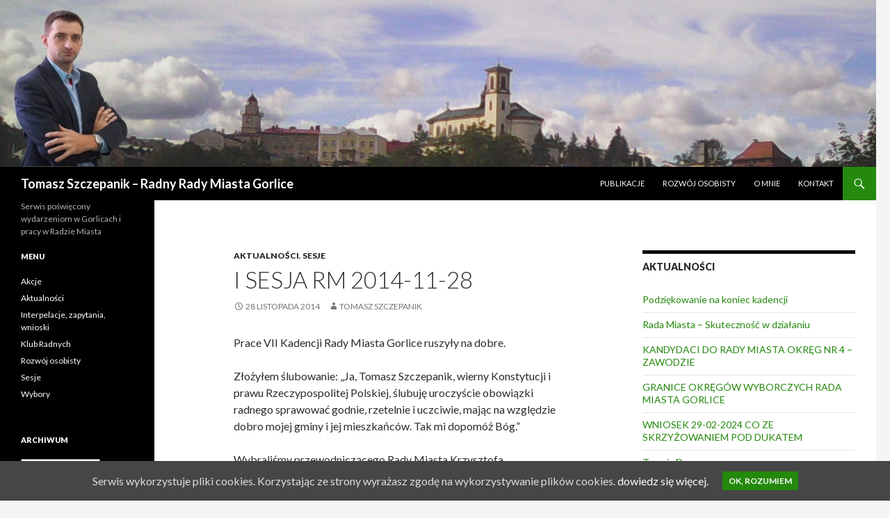

--- FILE ---
content_type: text/html; charset=UTF-8
request_url: http://szczepaniktomasz.pl/i-sesja-rm-2014-11-14/
body_size: 10226
content:
<!DOCTYPE html>
<!--[if IE 7]>
<html class="ie ie7" lang="pl-PL">
<![endif]-->
<!--[if IE 8]>
<html class="ie ie8" lang="pl-PL">
<![endif]-->
<!--[if !(IE 7) & !(IE 8)]><!-->
<html lang="pl-PL">
<!--<![endif]-->
<head>
	<meta charset="UTF-8">
	<meta name="viewport" content="width=device-width">
	<title>I SESJA RM 2014-11-28 | Tomasz Szczepanik &#8211; Radny Rady Miasta Gorlice</title>
	<link rel="profile" href="http://gmpg.org/xfn/11">
	<link rel="pingback" href="http://szczepaniktomasz.pl/xmlrpc.php">
	<!--[if lt IE 9]>
	<script src="http://szczepaniktomasz.pl/wp-content/themes/twentyfourteen/js/html5.js"></script>
	<![endif]-->
	<meta name='robots' content='max-image-preview:large' />
<link rel='dns-prefetch' href='//fonts.googleapis.com' />
<link rel='dns-prefetch' href='//pagead2.googlesyndication.com' />
<link href='https://fonts.gstatic.com' crossorigin rel='preconnect' />
<link rel="alternate" type="application/rss+xml" title="Tomasz Szczepanik - Radny Rady Miasta Gorlice &raquo; Kanał z wpisami" href="http://szczepaniktomasz.pl/feed/" />
<link rel="alternate" type="application/rss+xml" title="Tomasz Szczepanik - Radny Rady Miasta Gorlice &raquo; Kanał z komentarzami" href="http://szczepaniktomasz.pl/comments/feed/" />
		<!-- This site uses the Google Analytics by MonsterInsights plugin v8.15 - Using Analytics tracking - https://www.monsterinsights.com/ -->
							<script src="//www.googletagmanager.com/gtag/js?id=UA-59740500-1"  data-cfasync="false" data-wpfc-render="false" type="text/javascript" async></script>
			<script data-cfasync="false" data-wpfc-render="false" type="text/javascript">
				var mi_version = '8.15';
				var mi_track_user = true;
				var mi_no_track_reason = '';
				
								var disableStrs = [
															'ga-disable-UA-59740500-1',
									];

				/* Function to detect opted out users */
				function __gtagTrackerIsOptedOut() {
					for (var index = 0; index < disableStrs.length; index++) {
						if (document.cookie.indexOf(disableStrs[index] + '=true') > -1) {
							return true;
						}
					}

					return false;
				}

				/* Disable tracking if the opt-out cookie exists. */
				if (__gtagTrackerIsOptedOut()) {
					for (var index = 0; index < disableStrs.length; index++) {
						window[disableStrs[index]] = true;
					}
				}

				/* Opt-out function */
				function __gtagTrackerOptout() {
					for (var index = 0; index < disableStrs.length; index++) {
						document.cookie = disableStrs[index] + '=true; expires=Thu, 31 Dec 2099 23:59:59 UTC; path=/';
						window[disableStrs[index]] = true;
					}
				}

				if ('undefined' === typeof gaOptout) {
					function gaOptout() {
						__gtagTrackerOptout();
					}
				}
								window.dataLayer = window.dataLayer || [];

				window.MonsterInsightsDualTracker = {
					helpers: {},
					trackers: {},
				};
				if (mi_track_user) {
					function __gtagDataLayer() {
						dataLayer.push(arguments);
					}

					function __gtagTracker(type, name, parameters) {
						if (!parameters) {
							parameters = {};
						}

						if (parameters.send_to) {
							__gtagDataLayer.apply(null, arguments);
							return;
						}

						if (type === 'event') {
							
														parameters.send_to = monsterinsights_frontend.ua;
							__gtagDataLayer(type, name, parameters);
													} else {
							__gtagDataLayer.apply(null, arguments);
						}
					}

					__gtagTracker('js', new Date());
					__gtagTracker('set', {
						'developer_id.dZGIzZG': true,
											});
															__gtagTracker('config', 'UA-59740500-1', {"forceSSL":"true","anonymize_ip":"true"} );
										window.gtag = __gtagTracker;										(function () {
						/* https://developers.google.com/analytics/devguides/collection/analyticsjs/ */
						/* ga and __gaTracker compatibility shim. */
						var noopfn = function () {
							return null;
						};
						var newtracker = function () {
							return new Tracker();
						};
						var Tracker = function () {
							return null;
						};
						var p = Tracker.prototype;
						p.get = noopfn;
						p.set = noopfn;
						p.send = function () {
							var args = Array.prototype.slice.call(arguments);
							args.unshift('send');
							__gaTracker.apply(null, args);
						};
						var __gaTracker = function () {
							var len = arguments.length;
							if (len === 0) {
								return;
							}
							var f = arguments[len - 1];
							if (typeof f !== 'object' || f === null || typeof f.hitCallback !== 'function') {
								if ('send' === arguments[0]) {
									var hitConverted, hitObject = false, action;
									if ('event' === arguments[1]) {
										if ('undefined' !== typeof arguments[3]) {
											hitObject = {
												'eventAction': arguments[3],
												'eventCategory': arguments[2],
												'eventLabel': arguments[4],
												'value': arguments[5] ? arguments[5] : 1,
											}
										}
									}
									if ('pageview' === arguments[1]) {
										if ('undefined' !== typeof arguments[2]) {
											hitObject = {
												'eventAction': 'page_view',
												'page_path': arguments[2],
											}
										}
									}
									if (typeof arguments[2] === 'object') {
										hitObject = arguments[2];
									}
									if (typeof arguments[5] === 'object') {
										Object.assign(hitObject, arguments[5]);
									}
									if ('undefined' !== typeof arguments[1].hitType) {
										hitObject = arguments[1];
										if ('pageview' === hitObject.hitType) {
											hitObject.eventAction = 'page_view';
										}
									}
									if (hitObject) {
										action = 'timing' === arguments[1].hitType ? 'timing_complete' : hitObject.eventAction;
										hitConverted = mapArgs(hitObject);
										__gtagTracker('event', action, hitConverted);
									}
								}
								return;
							}

							function mapArgs(args) {
								var arg, hit = {};
								var gaMap = {
									'eventCategory': 'event_category',
									'eventAction': 'event_action',
									'eventLabel': 'event_label',
									'eventValue': 'event_value',
									'nonInteraction': 'non_interaction',
									'timingCategory': 'event_category',
									'timingVar': 'name',
									'timingValue': 'value',
									'timingLabel': 'event_label',
									'page': 'page_path',
									'location': 'page_location',
									'title': 'page_title',
								};
								for (arg in args) {
																		if (!(!args.hasOwnProperty(arg) || !gaMap.hasOwnProperty(arg))) {
										hit[gaMap[arg]] = args[arg];
									} else {
										hit[arg] = args[arg];
									}
								}
								return hit;
							}

							try {
								f.hitCallback();
							} catch (ex) {
							}
						};
						__gaTracker.create = newtracker;
						__gaTracker.getByName = newtracker;
						__gaTracker.getAll = function () {
							return [];
						};
						__gaTracker.remove = noopfn;
						__gaTracker.loaded = true;
						window['__gaTracker'] = __gaTracker;
					})();
									} else {
										console.log("");
					(function () {
						function __gtagTracker() {
							return null;
						}

						window['__gtagTracker'] = __gtagTracker;
						window['gtag'] = __gtagTracker;
					})();
									}
			</script>
				<!-- / Google Analytics by MonsterInsights -->
		<script type="text/javascript">
/* <![CDATA[ */
window._wpemojiSettings = {"baseUrl":"https:\/\/s.w.org\/images\/core\/emoji\/15.0.3\/72x72\/","ext":".png","svgUrl":"https:\/\/s.w.org\/images\/core\/emoji\/15.0.3\/svg\/","svgExt":".svg","source":{"concatemoji":"http:\/\/szczepaniktomasz.pl\/wp-includes\/js\/wp-emoji-release.min.js?ver=6.5.7"}};
/*! This file is auto-generated */
!function(i,n){var o,s,e;function c(e){try{var t={supportTests:e,timestamp:(new Date).valueOf()};sessionStorage.setItem(o,JSON.stringify(t))}catch(e){}}function p(e,t,n){e.clearRect(0,0,e.canvas.width,e.canvas.height),e.fillText(t,0,0);var t=new Uint32Array(e.getImageData(0,0,e.canvas.width,e.canvas.height).data),r=(e.clearRect(0,0,e.canvas.width,e.canvas.height),e.fillText(n,0,0),new Uint32Array(e.getImageData(0,0,e.canvas.width,e.canvas.height).data));return t.every(function(e,t){return e===r[t]})}function u(e,t,n){switch(t){case"flag":return n(e,"\ud83c\udff3\ufe0f\u200d\u26a7\ufe0f","\ud83c\udff3\ufe0f\u200b\u26a7\ufe0f")?!1:!n(e,"\ud83c\uddfa\ud83c\uddf3","\ud83c\uddfa\u200b\ud83c\uddf3")&&!n(e,"\ud83c\udff4\udb40\udc67\udb40\udc62\udb40\udc65\udb40\udc6e\udb40\udc67\udb40\udc7f","\ud83c\udff4\u200b\udb40\udc67\u200b\udb40\udc62\u200b\udb40\udc65\u200b\udb40\udc6e\u200b\udb40\udc67\u200b\udb40\udc7f");case"emoji":return!n(e,"\ud83d\udc26\u200d\u2b1b","\ud83d\udc26\u200b\u2b1b")}return!1}function f(e,t,n){var r="undefined"!=typeof WorkerGlobalScope&&self instanceof WorkerGlobalScope?new OffscreenCanvas(300,150):i.createElement("canvas"),a=r.getContext("2d",{willReadFrequently:!0}),o=(a.textBaseline="top",a.font="600 32px Arial",{});return e.forEach(function(e){o[e]=t(a,e,n)}),o}function t(e){var t=i.createElement("script");t.src=e,t.defer=!0,i.head.appendChild(t)}"undefined"!=typeof Promise&&(o="wpEmojiSettingsSupports",s=["flag","emoji"],n.supports={everything:!0,everythingExceptFlag:!0},e=new Promise(function(e){i.addEventListener("DOMContentLoaded",e,{once:!0})}),new Promise(function(t){var n=function(){try{var e=JSON.parse(sessionStorage.getItem(o));if("object"==typeof e&&"number"==typeof e.timestamp&&(new Date).valueOf()<e.timestamp+604800&&"object"==typeof e.supportTests)return e.supportTests}catch(e){}return null}();if(!n){if("undefined"!=typeof Worker&&"undefined"!=typeof OffscreenCanvas&&"undefined"!=typeof URL&&URL.createObjectURL&&"undefined"!=typeof Blob)try{var e="postMessage("+f.toString()+"("+[JSON.stringify(s),u.toString(),p.toString()].join(",")+"));",r=new Blob([e],{type:"text/javascript"}),a=new Worker(URL.createObjectURL(r),{name:"wpTestEmojiSupports"});return void(a.onmessage=function(e){c(n=e.data),a.terminate(),t(n)})}catch(e){}c(n=f(s,u,p))}t(n)}).then(function(e){for(var t in e)n.supports[t]=e[t],n.supports.everything=n.supports.everything&&n.supports[t],"flag"!==t&&(n.supports.everythingExceptFlag=n.supports.everythingExceptFlag&&n.supports[t]);n.supports.everythingExceptFlag=n.supports.everythingExceptFlag&&!n.supports.flag,n.DOMReady=!1,n.readyCallback=function(){n.DOMReady=!0}}).then(function(){return e}).then(function(){var e;n.supports.everything||(n.readyCallback(),(e=n.source||{}).concatemoji?t(e.concatemoji):e.wpemoji&&e.twemoji&&(t(e.twemoji),t(e.wpemoji)))}))}((window,document),window._wpemojiSettings);
/* ]]> */
</script>
<style id='wp-emoji-styles-inline-css' type='text/css'>

	img.wp-smiley, img.emoji {
		display: inline !important;
		border: none !important;
		box-shadow: none !important;
		height: 1em !important;
		width: 1em !important;
		margin: 0 0.07em !important;
		vertical-align: -0.1em !important;
		background: none !important;
		padding: 0 !important;
	}
</style>
<link rel='stylesheet' id='wp-block-library-css' href='http://szczepaniktomasz.pl/wp-includes/css/dist/block-library/style.min.css?ver=6.5.7' type='text/css' media='all' />
<style id='classic-theme-styles-inline-css' type='text/css'>
/*! This file is auto-generated */
.wp-block-button__link{color:#fff;background-color:#32373c;border-radius:9999px;box-shadow:none;text-decoration:none;padding:calc(.667em + 2px) calc(1.333em + 2px);font-size:1.125em}.wp-block-file__button{background:#32373c;color:#fff;text-decoration:none}
</style>
<style id='global-styles-inline-css' type='text/css'>
body{--wp--preset--color--black: #000000;--wp--preset--color--cyan-bluish-gray: #abb8c3;--wp--preset--color--white: #ffffff;--wp--preset--color--pale-pink: #f78da7;--wp--preset--color--vivid-red: #cf2e2e;--wp--preset--color--luminous-vivid-orange: #ff6900;--wp--preset--color--luminous-vivid-amber: #fcb900;--wp--preset--color--light-green-cyan: #7bdcb5;--wp--preset--color--vivid-green-cyan: #00d084;--wp--preset--color--pale-cyan-blue: #8ed1fc;--wp--preset--color--vivid-cyan-blue: #0693e3;--wp--preset--color--vivid-purple: #9b51e0;--wp--preset--gradient--vivid-cyan-blue-to-vivid-purple: linear-gradient(135deg,rgba(6,147,227,1) 0%,rgb(155,81,224) 100%);--wp--preset--gradient--light-green-cyan-to-vivid-green-cyan: linear-gradient(135deg,rgb(122,220,180) 0%,rgb(0,208,130) 100%);--wp--preset--gradient--luminous-vivid-amber-to-luminous-vivid-orange: linear-gradient(135deg,rgba(252,185,0,1) 0%,rgba(255,105,0,1) 100%);--wp--preset--gradient--luminous-vivid-orange-to-vivid-red: linear-gradient(135deg,rgba(255,105,0,1) 0%,rgb(207,46,46) 100%);--wp--preset--gradient--very-light-gray-to-cyan-bluish-gray: linear-gradient(135deg,rgb(238,238,238) 0%,rgb(169,184,195) 100%);--wp--preset--gradient--cool-to-warm-spectrum: linear-gradient(135deg,rgb(74,234,220) 0%,rgb(151,120,209) 20%,rgb(207,42,186) 40%,rgb(238,44,130) 60%,rgb(251,105,98) 80%,rgb(254,248,76) 100%);--wp--preset--gradient--blush-light-purple: linear-gradient(135deg,rgb(255,206,236) 0%,rgb(152,150,240) 100%);--wp--preset--gradient--blush-bordeaux: linear-gradient(135deg,rgb(254,205,165) 0%,rgb(254,45,45) 50%,rgb(107,0,62) 100%);--wp--preset--gradient--luminous-dusk: linear-gradient(135deg,rgb(255,203,112) 0%,rgb(199,81,192) 50%,rgb(65,88,208) 100%);--wp--preset--gradient--pale-ocean: linear-gradient(135deg,rgb(255,245,203) 0%,rgb(182,227,212) 50%,rgb(51,167,181) 100%);--wp--preset--gradient--electric-grass: linear-gradient(135deg,rgb(202,248,128) 0%,rgb(113,206,126) 100%);--wp--preset--gradient--midnight: linear-gradient(135deg,rgb(2,3,129) 0%,rgb(40,116,252) 100%);--wp--preset--font-size--small: 13px;--wp--preset--font-size--medium: 20px;--wp--preset--font-size--large: 36px;--wp--preset--font-size--x-large: 42px;--wp--preset--spacing--20: 0.44rem;--wp--preset--spacing--30: 0.67rem;--wp--preset--spacing--40: 1rem;--wp--preset--spacing--50: 1.5rem;--wp--preset--spacing--60: 2.25rem;--wp--preset--spacing--70: 3.38rem;--wp--preset--spacing--80: 5.06rem;--wp--preset--shadow--natural: 6px 6px 9px rgba(0, 0, 0, 0.2);--wp--preset--shadow--deep: 12px 12px 50px rgba(0, 0, 0, 0.4);--wp--preset--shadow--sharp: 6px 6px 0px rgba(0, 0, 0, 0.2);--wp--preset--shadow--outlined: 6px 6px 0px -3px rgba(255, 255, 255, 1), 6px 6px rgba(0, 0, 0, 1);--wp--preset--shadow--crisp: 6px 6px 0px rgba(0, 0, 0, 1);}:where(.is-layout-flex){gap: 0.5em;}:where(.is-layout-grid){gap: 0.5em;}body .is-layout-flex{display: flex;}body .is-layout-flex{flex-wrap: wrap;align-items: center;}body .is-layout-flex > *{margin: 0;}body .is-layout-grid{display: grid;}body .is-layout-grid > *{margin: 0;}:where(.wp-block-columns.is-layout-flex){gap: 2em;}:where(.wp-block-columns.is-layout-grid){gap: 2em;}:where(.wp-block-post-template.is-layout-flex){gap: 1.25em;}:where(.wp-block-post-template.is-layout-grid){gap: 1.25em;}.has-black-color{color: var(--wp--preset--color--black) !important;}.has-cyan-bluish-gray-color{color: var(--wp--preset--color--cyan-bluish-gray) !important;}.has-white-color{color: var(--wp--preset--color--white) !important;}.has-pale-pink-color{color: var(--wp--preset--color--pale-pink) !important;}.has-vivid-red-color{color: var(--wp--preset--color--vivid-red) !important;}.has-luminous-vivid-orange-color{color: var(--wp--preset--color--luminous-vivid-orange) !important;}.has-luminous-vivid-amber-color{color: var(--wp--preset--color--luminous-vivid-amber) !important;}.has-light-green-cyan-color{color: var(--wp--preset--color--light-green-cyan) !important;}.has-vivid-green-cyan-color{color: var(--wp--preset--color--vivid-green-cyan) !important;}.has-pale-cyan-blue-color{color: var(--wp--preset--color--pale-cyan-blue) !important;}.has-vivid-cyan-blue-color{color: var(--wp--preset--color--vivid-cyan-blue) !important;}.has-vivid-purple-color{color: var(--wp--preset--color--vivid-purple) !important;}.has-black-background-color{background-color: var(--wp--preset--color--black) !important;}.has-cyan-bluish-gray-background-color{background-color: var(--wp--preset--color--cyan-bluish-gray) !important;}.has-white-background-color{background-color: var(--wp--preset--color--white) !important;}.has-pale-pink-background-color{background-color: var(--wp--preset--color--pale-pink) !important;}.has-vivid-red-background-color{background-color: var(--wp--preset--color--vivid-red) !important;}.has-luminous-vivid-orange-background-color{background-color: var(--wp--preset--color--luminous-vivid-orange) !important;}.has-luminous-vivid-amber-background-color{background-color: var(--wp--preset--color--luminous-vivid-amber) !important;}.has-light-green-cyan-background-color{background-color: var(--wp--preset--color--light-green-cyan) !important;}.has-vivid-green-cyan-background-color{background-color: var(--wp--preset--color--vivid-green-cyan) !important;}.has-pale-cyan-blue-background-color{background-color: var(--wp--preset--color--pale-cyan-blue) !important;}.has-vivid-cyan-blue-background-color{background-color: var(--wp--preset--color--vivid-cyan-blue) !important;}.has-vivid-purple-background-color{background-color: var(--wp--preset--color--vivid-purple) !important;}.has-black-border-color{border-color: var(--wp--preset--color--black) !important;}.has-cyan-bluish-gray-border-color{border-color: var(--wp--preset--color--cyan-bluish-gray) !important;}.has-white-border-color{border-color: var(--wp--preset--color--white) !important;}.has-pale-pink-border-color{border-color: var(--wp--preset--color--pale-pink) !important;}.has-vivid-red-border-color{border-color: var(--wp--preset--color--vivid-red) !important;}.has-luminous-vivid-orange-border-color{border-color: var(--wp--preset--color--luminous-vivid-orange) !important;}.has-luminous-vivid-amber-border-color{border-color: var(--wp--preset--color--luminous-vivid-amber) !important;}.has-light-green-cyan-border-color{border-color: var(--wp--preset--color--light-green-cyan) !important;}.has-vivid-green-cyan-border-color{border-color: var(--wp--preset--color--vivid-green-cyan) !important;}.has-pale-cyan-blue-border-color{border-color: var(--wp--preset--color--pale-cyan-blue) !important;}.has-vivid-cyan-blue-border-color{border-color: var(--wp--preset--color--vivid-cyan-blue) !important;}.has-vivid-purple-border-color{border-color: var(--wp--preset--color--vivid-purple) !important;}.has-vivid-cyan-blue-to-vivid-purple-gradient-background{background: var(--wp--preset--gradient--vivid-cyan-blue-to-vivid-purple) !important;}.has-light-green-cyan-to-vivid-green-cyan-gradient-background{background: var(--wp--preset--gradient--light-green-cyan-to-vivid-green-cyan) !important;}.has-luminous-vivid-amber-to-luminous-vivid-orange-gradient-background{background: var(--wp--preset--gradient--luminous-vivid-amber-to-luminous-vivid-orange) !important;}.has-luminous-vivid-orange-to-vivid-red-gradient-background{background: var(--wp--preset--gradient--luminous-vivid-orange-to-vivid-red) !important;}.has-very-light-gray-to-cyan-bluish-gray-gradient-background{background: var(--wp--preset--gradient--very-light-gray-to-cyan-bluish-gray) !important;}.has-cool-to-warm-spectrum-gradient-background{background: var(--wp--preset--gradient--cool-to-warm-spectrum) !important;}.has-blush-light-purple-gradient-background{background: var(--wp--preset--gradient--blush-light-purple) !important;}.has-blush-bordeaux-gradient-background{background: var(--wp--preset--gradient--blush-bordeaux) !important;}.has-luminous-dusk-gradient-background{background: var(--wp--preset--gradient--luminous-dusk) !important;}.has-pale-ocean-gradient-background{background: var(--wp--preset--gradient--pale-ocean) !important;}.has-electric-grass-gradient-background{background: var(--wp--preset--gradient--electric-grass) !important;}.has-midnight-gradient-background{background: var(--wp--preset--gradient--midnight) !important;}.has-small-font-size{font-size: var(--wp--preset--font-size--small) !important;}.has-medium-font-size{font-size: var(--wp--preset--font-size--medium) !important;}.has-large-font-size{font-size: var(--wp--preset--font-size--large) !important;}.has-x-large-font-size{font-size: var(--wp--preset--font-size--x-large) !important;}
.wp-block-navigation a:where(:not(.wp-element-button)){color: inherit;}
:where(.wp-block-post-template.is-layout-flex){gap: 1.25em;}:where(.wp-block-post-template.is-layout-grid){gap: 1.25em;}
:where(.wp-block-columns.is-layout-flex){gap: 2em;}:where(.wp-block-columns.is-layout-grid){gap: 2em;}
.wp-block-pullquote{font-size: 1.5em;line-height: 1.6;}
</style>
<link rel='stylesheet' id='cookie-consent-style-css' href='http://szczepaniktomasz.pl/wp-content/plugins/uk-cookie-consent/assets/css/style.css?ver=6.5.7' type='text/css' media='all' />
<link rel='stylesheet' id='twentyfourteen-lato-css' href='https://fonts.googleapis.com/css?family=Lato%3A300%2C400%2C700%2C900%2C300italic%2C400italic%2C700italic&#038;subset=latin%2Clatin-ext' type='text/css' media='all' />
<link rel='stylesheet' id='genericons-css' href='http://szczepaniktomasz.pl/wp-content/themes/twentyfourteen/genericons/genericons.css?ver=3.0.3' type='text/css' media='all' />
<link rel='stylesheet' id='twentyfourteen-style-css' href='http://szczepaniktomasz.pl/wp-content/themes/twentyfourteen/style.css?ver=6.5.7' type='text/css' media='all' />
<!--[if lt IE 9]>
<link rel='stylesheet' id='twentyfourteen-ie-css' href='http://szczepaniktomasz.pl/wp-content/themes/twentyfourteen/css/ie.css?ver=20131205' type='text/css' media='all' />
<![endif]-->
<script type="text/javascript" src="http://szczepaniktomasz.pl/wp-content/plugins/google-analytics-for-wordpress/assets/js/frontend-gtag.min.js?ver=8.15" id="monsterinsights-frontend-script-js"></script>
<script data-cfasync="false" data-wpfc-render="false" type="text/javascript" id='monsterinsights-frontend-script-js-extra'>/* <![CDATA[ */
var monsterinsights_frontend = {"js_events_tracking":"true","download_extensions":"doc,pdf,ppt,zip,xls,docx,pptx,xlsx","inbound_paths":"[]","home_url":"http:\/\/szczepaniktomasz.pl","hash_tracking":"false","ua":"UA-59740500-1","v4_id":""};/* ]]> */
</script>
<script type="text/javascript" src="http://szczepaniktomasz.pl/wp-includes/js/jquery/jquery.min.js?ver=3.7.1" id="jquery-core-js"></script>
<script type="text/javascript" src="http://szczepaniktomasz.pl/wp-includes/js/jquery/jquery-migrate.min.js?ver=3.4.1" id="jquery-migrate-js"></script>
<link rel="https://api.w.org/" href="http://szczepaniktomasz.pl/wp-json/" /><link rel="alternate" type="application/json" href="http://szczepaniktomasz.pl/wp-json/wp/v2/posts/33" /><link rel="EditURI" type="application/rsd+xml" title="RSD" href="http://szczepaniktomasz.pl/xmlrpc.php?rsd" />
<meta name="generator" content="WordPress 6.5.7" />
<link rel="canonical" href="http://szczepaniktomasz.pl/i-sesja-rm-2014-11-14/" />
<link rel='shortlink' href='http://szczepaniktomasz.pl/?p=33' />
<link rel="alternate" type="application/json+oembed" href="http://szczepaniktomasz.pl/wp-json/oembed/1.0/embed?url=http%3A%2F%2Fszczepaniktomasz.pl%2Fi-sesja-rm-2014-11-14%2F" />
<link rel="alternate" type="text/xml+oembed" href="http://szczepaniktomasz.pl/wp-json/oembed/1.0/embed?url=http%3A%2F%2Fszczepaniktomasz.pl%2Fi-sesja-rm-2014-11-14%2F&#038;format=xml" />
<meta name="generator" content="Site Kit by Google 1.35.0" /><style id="ctcc-css" type="text/css" media="screen">
				#catapult-cookie-bar {
					box-sizing: border-box;
					max-height: 0;
					opacity: 0;
					z-index: 99999;
					overflow: hidden;
					color: #ddd;
					position: fixed;
					left: 0;
					bottom: 0;
					width: 100%;
					background-color: #464646;
				}
				#catapult-cookie-bar a {
					color: #fff;
				}
				#catapult-cookie-bar .x_close span {
					background-color: ;
				}
				button#catapultCookie {
					background:;
					color: ;
					border: 0; padding: 6px 9px; border-radius: 3px;
				}
				#catapult-cookie-bar h3 {
					color: #ddd;
				}
				.has-cookie-bar #catapult-cookie-bar {
					opacity: 1;
					max-height: 999px;
					min-height: 30px;
				}</style><script async src="//pagead2.googlesyndication.com/pagead/js/adsbygoogle.js"></script><script>(adsbygoogle = window.adsbygoogle || []).push({"google_ad_client":"ca-pub-9621268021110027","enable_page_level_ads":true,"tag_partner":"site_kit"});</script></head>

<body class="post-template-default single single-post postid-33 single-format-standard header-image singular">
<div id="page" class="hfeed site">
		<div id="site-header">
		<a href="http://szczepaniktomasz.pl/" rel="home">
			<img src="http://szczepaniktomasz.pl/wp-content/uploads/2015/10/cropped-gorlice_tlo.jpg" width="1260" height="240" alt="Tomasz Szczepanik &#8211; Radny Rady Miasta Gorlice">
		</a>
	</div>
	
	<header id="masthead" class="site-header" role="banner">
		<div class="header-main">
			<h1 class="site-title"><a href="http://szczepaniktomasz.pl/" rel="home">Tomasz Szczepanik &#8211; Radny Rady Miasta Gorlice</a></h1>

			<div class="search-toggle">
				<a href="#search-container" class="screen-reader-text" aria-expanded="false" aria-controls="search-container">Szukaj</a>
			</div>

			<nav id="primary-navigation" class="site-navigation primary-navigation" role="navigation">
				<button class="menu-toggle">Menu główne</button>
				<a class="screen-reader-text skip-link" href="#content">Przeskocz do treści</a>
				<div id="primary-menu" class="nav-menu"><ul>
<li class="page_item page-item-1022"><a href="http://szczepaniktomasz.pl/publikacje/">Publikacje</a></li>
<li class="page_item page-item-993"><a href="http://szczepaniktomasz.pl/rozwoj-osobisty/">Rozwój osobisty</a></li>
<li class="page_item page-item-63"><a href="http://szczepaniktomasz.pl/o-mnie/">O mnie</a></li>
<li class="page_item page-item-49"><a href="http://szczepaniktomasz.pl/kontakt/">Kontakt</a></li>
</ul></div>
			</nav>
		</div>

		<div id="search-container" class="search-box-wrapper hide">
			<div class="search-box">
				<form role="search" method="get" class="search-form" action="http://szczepaniktomasz.pl/">
				<label>
					<span class="screen-reader-text">Szukaj:</span>
					<input type="search" class="search-field" placeholder="Szukaj &hellip;" value="" name="s" />
				</label>
				<input type="submit" class="search-submit" value="Szukaj" />
			</form>			</div>
		</div>
	</header><!-- #masthead -->

	<div id="main" class="site-main">

	<div id="primary" class="content-area">
		<div id="content" class="site-content" role="main">
			
<article id="post-33" class="post-33 post type-post status-publish format-standard hentry category-aktualnosci category-sesje">
	
	<header class="entry-header">
				<div class="entry-meta">
			<span class="cat-links"><a href="http://szczepaniktomasz.pl/category/aktualnosci/" rel="category tag">Aktualności</a>, <a href="http://szczepaniktomasz.pl/category/sesje/" rel="category tag">Sesje</a></span>
		</div>
		<h1 class="entry-title">I SESJA RM 2014-11-28</h1>
		<div class="entry-meta">
			<span class="entry-date"><a href="http://szczepaniktomasz.pl/i-sesja-rm-2014-11-14/" rel="bookmark"><time class="entry-date" datetime="2014-11-28T22:00:33+01:00">28 listopada 2014</time></a></span> <span class="byline"><span class="author vcard"><a class="url fn n" href="http://szczepaniktomasz.pl/author/tomik777/" rel="author">Tomasz Szczepanik</a></span></span>		</div><!-- .entry-meta -->
	</header><!-- .entry-header -->

		<div class="entry-content">
		<p>Prace VII Kadencji Rady Miasta Gorlice ruszyły na dobre.</p>
<p>Złożyłem ślubowanie: &#8222;Ja, Tomasz Szczepanik, wierny Konstytucji i prawu Rzeczypospolitej Polskiej, ślubuję uroczyście obowiązki radnego sprawować godnie, rzetelnie i uczciwie, mając na względzie dobro mojej gminy i jej mieszkańców. Tak mi dopomóż Bóg.&#8221;</p>
<p>Wybraliśmy przewodniczącego Rady Miasta Krzysztofa Wrońskiego. Zastępcami zostały wybrane Jolanta Dobek i Mariola Migdar spośród trzech kandydatów, wśród których był także Adam Piechowicz.</p>
<p>Będę pracował w trzech komisjach:<br />
Infrastruktury i Inwestycji;<br />
Oświaty i Kultury;<br />
Rozwoju i Promocji Miasta.</p>
<p><strong>Liczę na współpracę w Radzie &#8211; bez podziałów na rządzących i opozycję. Współpraca będzie tylko wtedy trwała, jeśli wszelkie spory i dyskusje merytoryczne doprowadzą do racjonalnych ustaleń na komisjach i innych spotkaniach i odnajdą odzwierciedlenie podczas głosowań.</strong></p>
<p>Wszystkim Radnym życzę takiej pracy, a Mieszkańcom zadowolenia z dokonanego wyboru składu Rady.</p>
<p style="text-align: right;">Tomasz Szczepanik</p>
	</div><!-- .entry-content -->
	
	</article><!-- #post-## -->
	<nav class="navigation post-navigation" role="navigation">
		<h1 class="screen-reader-text">Zobacz wpisy</h1>
		<div class="nav-links">
			<a href="http://szczepaniktomasz.pl/41/" rel="next"><span class="meta-nav">Następny wpis</span>Most imienia Zesłańców Sybiru</a>		</div><!-- .nav-links -->
	</nav><!-- .navigation -->
			</div><!-- #content -->
	</div><!-- #primary -->

<div id="content-sidebar" class="content-sidebar widget-area" role="complementary">
	
		<aside id="recent-posts-3" class="widget widget_recent_entries">
		<h1 class="widget-title">Aktualności</h1>
		<ul>
											<li>
					<a href="http://szczepaniktomasz.pl/podziekowanie-na-koniec-kadencji/">Podziękowanie na koniec kadencji</a>
									</li>
											<li>
					<a href="http://szczepaniktomasz.pl/skutecznosc-w-dzialaniu/">Rada Miasta &#8211; Skuteczność w działaniu</a>
									</li>
											<li>
					<a href="http://szczepaniktomasz.pl/kandydaci-do-rady-miasta-okreg-nr-4-zawodzie/">KANDYDACI DO RADY MIASTA OKRĘG NR 4 &#8211; ZAWODZIE</a>
									</li>
											<li>
					<a href="http://szczepaniktomasz.pl/granice-okregow-wyborczych-rada-miasta-gorlice/">GRANICE OKRĘGÓW WYBORCZYCH RADA MIASTA GORLICE</a>
									</li>
											<li>
					<a href="http://szczepaniktomasz.pl/wniosek-29-02-2024-co-ze-skrzyzowaniem-pod-dukatem/">WNIOSEK 29-02-2024 CO ZE SKRZYŻOWANIEM POD DUKATEM</a>
									</li>
											<li>
					<a href="http://szczepaniktomasz.pl/trzecia-droga/">Trzecia Droga</a>
									</li>
											<li>
					<a href="http://szczepaniktomasz.pl/nowy-klub-radnych-polska-2050/">Nowy Klub Radnych POLSKA 2050</a>
									</li>
											<li>
					<a href="http://szczepaniktomasz.pl/bazy-danych/">Bazy danych</a>
									</li>
											<li>
					<a href="http://szczepaniktomasz.pl/r-jak-relacje/">R jak relacje</a>
									</li>
											<li>
					<a href="http://szczepaniktomasz.pl/e-jak-zangazowanie/">E jak Zaangażowanie</a>
									</li>
					</ul>

		</aside></div><!-- #content-sidebar -->
<div id="secondary">
		<h2 class="site-description">Serwis poświęcony wydarzeniom w Gorlicach i pracy w Radzie Miasta</h2>
	
	
		<div id="primary-sidebar" class="primary-sidebar widget-area" role="complementary">
		<aside id="categories-2" class="widget widget_categories"><h1 class="widget-title">MENU</h1>
			<ul>
					<li class="cat-item cat-item-2"><a href="http://szczepaniktomasz.pl/category/akcje/">Akcje</a>
</li>
	<li class="cat-item cat-item-1"><a href="http://szczepaniktomasz.pl/category/aktualnosci/">Aktualności</a>
</li>
	<li class="cat-item cat-item-4"><a href="http://szczepaniktomasz.pl/category/interpelacje-zapytania-wnioski/">Interpelacje, zapytania, wnioski</a>
</li>
	<li class="cat-item cat-item-6"><a href="http://szczepaniktomasz.pl/category/klub-radnych/">Klub Radnych</a>
</li>
	<li class="cat-item cat-item-8"><a href="http://szczepaniktomasz.pl/category/rozwoj-osobisty/">Rozwój osobisty</a>
</li>
	<li class="cat-item cat-item-5"><a href="http://szczepaniktomasz.pl/category/sesje/">Sesje</a>
</li>
	<li class="cat-item cat-item-7"><a href="http://szczepaniktomasz.pl/category/wybory/">Wybory</a>
</li>
			</ul>

			</aside><aside id="archives-3" class="widget widget_archive"><h1 class="widget-title">Archiwum</h1>		<label class="screen-reader-text" for="archives-dropdown-3">Archiwum</label>
		<select id="archives-dropdown-3" name="archive-dropdown">
			
			<option value="">Wybierz miesiąc</option>
				<option value='http://szczepaniktomasz.pl/2024/04/'> kwiecień 2024 </option>
	<option value='http://szczepaniktomasz.pl/2024/03/'> marzec 2024 </option>
	<option value='http://szczepaniktomasz.pl/2023/10/'> październik 2023 </option>
	<option value='http://szczepaniktomasz.pl/2023/03/'> marzec 2023 </option>
	<option value='http://szczepaniktomasz.pl/2022/12/'> grudzień 2022 </option>
	<option value='http://szczepaniktomasz.pl/2021/05/'> maj 2021 </option>
	<option value='http://szczepaniktomasz.pl/2021/04/'> kwiecień 2021 </option>
	<option value='http://szczepaniktomasz.pl/2021/03/'> marzec 2021 </option>
	<option value='http://szczepaniktomasz.pl/2021/02/'> luty 2021 </option>
	<option value='http://szczepaniktomasz.pl/2021/01/'> styczeń 2021 </option>
	<option value='http://szczepaniktomasz.pl/2020/10/'> październik 2020 </option>
	<option value='http://szczepaniktomasz.pl/2020/04/'> kwiecień 2020 </option>
	<option value='http://szczepaniktomasz.pl/2020/03/'> marzec 2020 </option>
	<option value='http://szczepaniktomasz.pl/2020/02/'> luty 2020 </option>
	<option value='http://szczepaniktomasz.pl/2020/01/'> styczeń 2020 </option>
	<option value='http://szczepaniktomasz.pl/2019/11/'> listopad 2019 </option>
	<option value='http://szczepaniktomasz.pl/2019/06/'> czerwiec 2019 </option>
	<option value='http://szczepaniktomasz.pl/2019/04/'> kwiecień 2019 </option>
	<option value='http://szczepaniktomasz.pl/2019/03/'> marzec 2019 </option>
	<option value='http://szczepaniktomasz.pl/2019/02/'> luty 2019 </option>
	<option value='http://szczepaniktomasz.pl/2019/01/'> styczeń 2019 </option>
	<option value='http://szczepaniktomasz.pl/2018/12/'> grudzień 2018 </option>
	<option value='http://szczepaniktomasz.pl/2018/11/'> listopad 2018 </option>
	<option value='http://szczepaniktomasz.pl/2018/10/'> październik 2018 </option>
	<option value='http://szczepaniktomasz.pl/2018/09/'> wrzesień 2018 </option>
	<option value='http://szczepaniktomasz.pl/2018/06/'> czerwiec 2018 </option>
	<option value='http://szczepaniktomasz.pl/2018/05/'> maj 2018 </option>
	<option value='http://szczepaniktomasz.pl/2018/04/'> kwiecień 2018 </option>
	<option value='http://szczepaniktomasz.pl/2018/03/'> marzec 2018 </option>
	<option value='http://szczepaniktomasz.pl/2018/02/'> luty 2018 </option>
	<option value='http://szczepaniktomasz.pl/2018/01/'> styczeń 2018 </option>
	<option value='http://szczepaniktomasz.pl/2017/12/'> grudzień 2017 </option>
	<option value='http://szczepaniktomasz.pl/2017/11/'> listopad 2017 </option>
	<option value='http://szczepaniktomasz.pl/2017/09/'> wrzesień 2017 </option>
	<option value='http://szczepaniktomasz.pl/2017/08/'> sierpień 2017 </option>
	<option value='http://szczepaniktomasz.pl/2017/06/'> czerwiec 2017 </option>
	<option value='http://szczepaniktomasz.pl/2017/05/'> maj 2017 </option>
	<option value='http://szczepaniktomasz.pl/2017/04/'> kwiecień 2017 </option>
	<option value='http://szczepaniktomasz.pl/2017/03/'> marzec 2017 </option>
	<option value='http://szczepaniktomasz.pl/2017/02/'> luty 2017 </option>
	<option value='http://szczepaniktomasz.pl/2017/01/'> styczeń 2017 </option>
	<option value='http://szczepaniktomasz.pl/2016/12/'> grudzień 2016 </option>
	<option value='http://szczepaniktomasz.pl/2016/11/'> listopad 2016 </option>
	<option value='http://szczepaniktomasz.pl/2016/10/'> październik 2016 </option>
	<option value='http://szczepaniktomasz.pl/2016/09/'> wrzesień 2016 </option>
	<option value='http://szczepaniktomasz.pl/2016/08/'> sierpień 2016 </option>
	<option value='http://szczepaniktomasz.pl/2016/06/'> czerwiec 2016 </option>
	<option value='http://szczepaniktomasz.pl/2016/05/'> maj 2016 </option>
	<option value='http://szczepaniktomasz.pl/2016/04/'> kwiecień 2016 </option>
	<option value='http://szczepaniktomasz.pl/2016/03/'> marzec 2016 </option>
	<option value='http://szczepaniktomasz.pl/2016/02/'> luty 2016 </option>
	<option value='http://szczepaniktomasz.pl/2016/01/'> styczeń 2016 </option>
	<option value='http://szczepaniktomasz.pl/2015/12/'> grudzień 2015 </option>
	<option value='http://szczepaniktomasz.pl/2015/11/'> listopad 2015 </option>
	<option value='http://szczepaniktomasz.pl/2015/10/'> październik 2015 </option>
	<option value='http://szczepaniktomasz.pl/2015/09/'> wrzesień 2015 </option>
	<option value='http://szczepaniktomasz.pl/2015/08/'> sierpień 2015 </option>
	<option value='http://szczepaniktomasz.pl/2015/07/'> lipiec 2015 </option>
	<option value='http://szczepaniktomasz.pl/2015/06/'> czerwiec 2015 </option>
	<option value='http://szczepaniktomasz.pl/2015/05/'> maj 2015 </option>
	<option value='http://szczepaniktomasz.pl/2015/04/'> kwiecień 2015 </option>
	<option value='http://szczepaniktomasz.pl/2015/03/'> marzec 2015 </option>
	<option value='http://szczepaniktomasz.pl/2015/02/'> luty 2015 </option>
	<option value='http://szczepaniktomasz.pl/2015/01/'> styczeń 2015 </option>
	<option value='http://szczepaniktomasz.pl/2014/12/'> grudzień 2014 </option>
	<option value='http://szczepaniktomasz.pl/2014/11/'> listopad 2014 </option>

		</select>

			<script type="text/javascript">
/* <![CDATA[ */

(function() {
	var dropdown = document.getElementById( "archives-dropdown-3" );
	function onSelectChange() {
		if ( dropdown.options[ dropdown.selectedIndex ].value !== '' ) {
			document.location.href = this.options[ this.selectedIndex ].value;
		}
	}
	dropdown.onchange = onSelectChange;
})();

/* ]]> */
</script>
</aside>	</div><!-- #primary-sidebar -->
	</div><!-- #secondary -->

		</div><!-- #main -->

		<footer id="colophon" class="site-footer" role="contentinfo">

			
			<div class="site-info">
								<a href="https://pl.wordpress.org/">Dumnie wspierane przez WordPressa</a>
			</div><!-- .site-info -->
		</footer><!-- #colophon -->
	</div><!-- #page -->

	<script type="text/javascript" id="cookie-consent-js-extra">
/* <![CDATA[ */
var ctcc_vars = {"expiry":"30","method":"1","version":"1"};
/* ]]> */
</script>
<script type="text/javascript" src="http://szczepaniktomasz.pl/wp-content/plugins/uk-cookie-consent/assets/js/uk-cookie-consent-js.js?ver=2.3.0" id="cookie-consent-js"></script>
<script type="text/javascript" src="http://szczepaniktomasz.pl/wp-content/themes/twentyfourteen/js/functions.js?ver=20150315" id="twentyfourteen-script-js"></script>
			
				<script type="text/javascript">
					jQuery(document).ready(function($){
												if(!catapultReadCookie("catAccCookies")){ // If the cookie has not been set then show the bar
							$("html").addClass("has-cookie-bar");
							$("html").addClass("cookie-bar-bottom-bar");
							$("html").addClass("cookie-bar-bar");
													}
																	});
				</script>
			
			<div id="catapult-cookie-bar" class=""><div class="ctcc-inner "><span class="ctcc-left-side">Serwis wykorzystuje pliki cookies. Korzystając ze strony wyrażasz zgodę na wykorzystywanie plików cookies. <a class="ctcc-more-info-link" tabindex=0 target="_blank" href="http://szczepaniktomasz.pl/document/polityka_prywatnosci_cookies.pdf">dowiedz się więcej.</a></span><span class="ctcc-right-side"><button id="catapultCookie" tabindex=0 onclick="catapultAcceptCookies();">Ok, rozumiem</button></span></div><!-- custom wrapper class --></div><!-- #catapult-cookie-bar --></body>
</html>

--- FILE ---
content_type: text/html; charset=utf-8
request_url: https://www.google.com/recaptcha/api2/aframe
body_size: 267
content:
<!DOCTYPE HTML><html><head><meta http-equiv="content-type" content="text/html; charset=UTF-8"></head><body><script nonce="0CnjESGkym7adC1AjcdWVA">/** Anti-fraud and anti-abuse applications only. See google.com/recaptcha */ try{var clients={'sodar':'https://pagead2.googlesyndication.com/pagead/sodar?'};window.addEventListener("message",function(a){try{if(a.source===window.parent){var b=JSON.parse(a.data);var c=clients[b['id']];if(c){var d=document.createElement('img');d.src=c+b['params']+'&rc='+(localStorage.getItem("rc::a")?sessionStorage.getItem("rc::b"):"");window.document.body.appendChild(d);sessionStorage.setItem("rc::e",parseInt(sessionStorage.getItem("rc::e")||0)+1);localStorage.setItem("rc::h",'1768566478301');}}}catch(b){}});window.parent.postMessage("_grecaptcha_ready", "*");}catch(b){}</script></body></html>